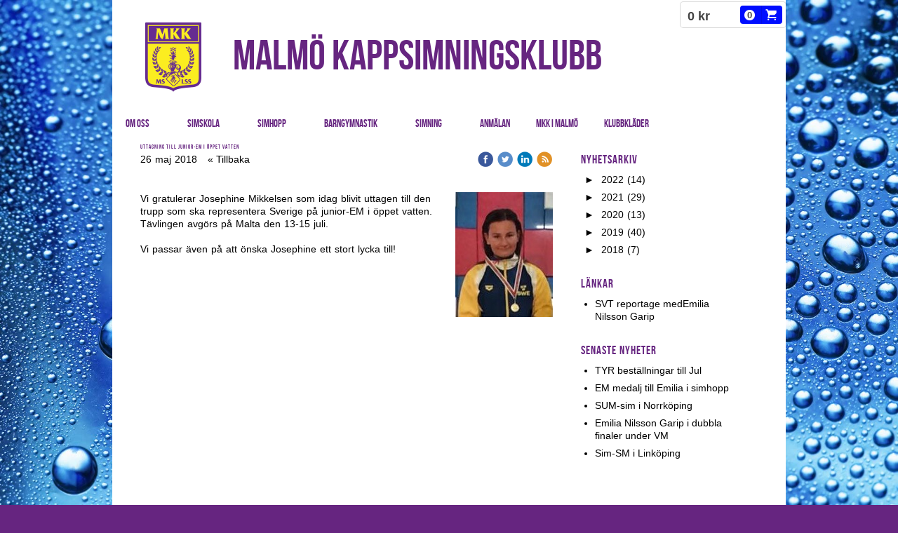

--- FILE ---
content_type: text/html;charset=utf-8
request_url: https://www.malmosim.nu/2018/05/26/uttagning-till-junior-em-i-%C3%B6ppet-vatten-44225080
body_size: 14618
content:
<!DOCTYPE html PUBLIC "-//W3C//DTD XHTML 1.0 Transitional//EN" "http://www.w3.org/TR/xhtml1/DTD/xhtml1-transitional.dtd"><html lang="sv" xml:lang="sv" xmlns="http://www.w3.org/1999/xhtml" class=" h24_page_sub h24_page_blog touch-menu-fix js-bundles faux-section-support h24mobile design-33 theme-313"  xmlns:fb="http://www.facebook.com/2008/fbml">
<head>
	<meta name="keywords" content="simning, simma, simskola, baby, babysim, baby sim, simträning, träning, simtävling, MKK, Malmö, kappsim, kappsimningsklubb, tävling, baddaren, fisken, hajen, silverpingvinen, guldpingvinen, pinvinen, plakett, ungdom, barn, anmälan, simteknik, teknik, simmotion, motion, sunt, leverne, klubb, Limhamn" />
	<meta name="description" property="og:description" content="Vi gratulerar Josephine Mikkelsen som idag blivit uttagen till den trupp som ska representera Sverige på junior-EM i öppet vatten. Tävlingen avgörs på Malta ..." />

	
		
	<link rel="shortcut icon" href="https://dbvjpegzift59.cloudfront.net/171627/564912-0BVVA.ico"/>
	<title>Uttagning till Junior-EM i öppet vatten | MalmöKappsimningsklubb</title>

			<style type="text/css">
			/* h24-icon */
			@font-face {
    font-family: 'h24-icon';
    src: url('/public/css/fonts/h24icon-webfont.eot');
    src: url('/public/css/fonts/h24icon-webfont.eot?#iefix') format('embedded-opentype'),
         url('/public/css/fonts/h24icon-webfont.woff') format('woff'),
         url('/public/css/fonts/h24icon-webfont.ttf') format('truetype'),
         url('/public/css/fonts/h24icon-webfont.svg#h24-iconicon') format('svg');
    font-weight: normal;
    font-style: normal;
} 

/* Use the following CSS code if you want to use data attributes for inserting your icons */
[data-icon]:before {
	font-family: 'h24-icon';
	content: attr(data-icon);
	speak: none;
	font-weight: normal;
	line-height: 1;
	-webkit-font-smoothing: antialiased;
    -moz-osx-font-smoothing: grayscale;
}

.h24_icon_right_space {
	padding-right: 0.5em;
}
.h24_icon_left_space {
    padding-left: 0.5em;
}

.h24_icon_letterpress {
    /*.opacity(85);*/
    opacity: 0.85;
    filter: alpha(opacity=85);
    text-shadow: rgba(255,255,255,0.2) 0 .1em, rgba(0,0,0,0.4) -0.1em -0.1em;
}		</style>
	
		<script type="text/javascript" src="/public/js/jquery/jquery-1.7.2.min.js"></script>

	<link rel="stylesheet" media="screen" type="text/css" href="//d16pu24ux8h2ex.cloudfront.net/css/bundles/H24DLiveMode-0/3527bc1a20cf4ef2e4cf4681b7930dad.h24.gz.css" />
<link rel="stylesheet" media="screen" type="text/css" href="/Page/H24-Combined-CSS?v=971&amp;iv=426&amp;h=171627" />

<style type="text/css">
/* Bebas Neue */
/*! License for this font can be found at:http://www.fontsquirrel.com/license/bebas-neue !*/ @font-face {font-family:'BebasNeueRegular';src:url('/public/css/fonts/BebasNeue-webfont.eot');src:local('☺'), url('/public/css/fonts/BebasNeue-webfont.woff') format('woff'), url('/public/css/fonts/BebasNeue-webfont.ttf') format('truetype'), url('/public/css/fonts/BebasNeue-webfont.svg#webfontkEV7KIuF') format('svg');font-weight:normal;font-style:normal;}
</style>

<style type="text/css">
/* Raleway */
/*! License for this font can be found at:SIL Open Font License 1.1 http://www.fontsquirrel.com/license/Raleway !*/ @font-face {font-family:'RalewayThin';src:url('/public/css/fonts/raleway_thin-webfont.eot');src:local('☺'), url('/public/css/fonts/raleway_thin-webfont.woff') format('woff'), url('/public/css/fonts/raleway_thin-webfont.ttf') format('truetype'), url('/public/css/fonts/raleway_thin-webfont.svg#webfontCKogcNhG') format('svg');font-weight:normal;font-style:normal;}
</style>

<style type="text/css">
.h24-u-documentBackgroundHolder {background-repeat:no-repeat;background-attachment:fixed;background-size:cover;background-position:0% 0%;background-color:#662580;background-image:url('https://h24-files.s3.amazonaws.com/171627/1214223-RTPL8.jpg');}.h24-u-documentBackgroundHolder .h24-u-documentBackgroundHolder-opacity-color {background-color:#662580;opacity:0;}</style>





		<style type="text/css">
	.H24-Mobile-DesktopFooter {
		display:block;
	}
	</style>

					<style type="text/css">
		.responsive_header_panel {
			background-color: #662580 !important;
			color: #FFF !important;
		}

		.responsive_header_panel .header_panel_main .mobile-nav {
			background-color: #662580 !important;
		}

		.responsive_menu_action .hamburger_toggle_button_iconbar {
			background-color: #EEE !important;
		}

		.responsive_header_panel .page_title a:link,
		.responsive_header_panel .page_title a:visited {
			color: #FFF !important;
		}

		.h24mobile .responsive_nav_main .menu_level_1 li a,
		.h24mobile .responsive_nav_main .menu_level_1 li a:link,
		.h24mobile .responsive_nav_main .menu_level_1 li a:active,
		.h24mobile .responsive_nav_main .menu_level_1 li a:visited {
			background-color: #762b94 !important;
			border-top: 1px solid #9536bb !important;
			border-bottom: 0 !important;
			color: #FFF !important;
		}
		.h24mobile .responsive_nav_main li.active > a:link, 
		.h24mobile .responsive_nav_main li.active > a:active,
		.h24mobile .responsive_nav_main li.active > a:visited {
			background-color: #662580 !important;
			color: #FFF !important;
		}

		.h24mobile .responsive_nav_main .menu_level_1 li.menu_submenu_open > a {
			border-top: 1px solid #9536bb !important;
			background-color: #662580 !important;
			color: #FFF !important;
		}

		#responsive_flag_nav li a,
		#responsive_flag_nav li a:link,
		#responsive_flag_nav li a:active,
		#responsive_flag_nav li a:visited {
			background-color: #762b94 !important;
			border-top: 1px solid #9536bb !important;
			border-bottom: 0 !important;
			color: #FFF !important;
		}

		.h24mobile .responsive_header_store_panel {
			background-color: #461a58 !important;
		}

		#responsive_menu_icon {
			color: #FFF !important;
		}

	</style>
		<meta name="viewport" content="width=device-width, initial-scale=1.0" />
				<link rel="stylesheet" media="only screen and (max-width: 1023px)" type="text/css" href="//d16pu24ux8h2ex.cloudfront.net/css/bundles/H24MobileMode-0/710578b300f95d4168d83dfcefca172d.h24.gz.css" />		<script type="text/javascript">
		$(function() {
			$h24.mobile.init();
		});
		</script>
		<!-- End of responsive design -->
	


	<!--[if lte IE 7]>
	<script type="text/javascript">
		$(function(){$("#nav li").mouseover(function(){$(this).addClass("hover");}).mouseout(function(){$(this).removeClass("hover");});});
	</script>
	<![endif]-->
	
<!-- Global site tag (gtag.js) - Google Analytics -->
<script async src="https://www.googletagmanager.com/gtag/js?id=UA-181056116-1"></script>
<script>
  window.dataLayer = window.dataLayer || [];
  function gtag(){dataLayer.push(arguments);}
  gtag('js', new Date());

  gtag('config', 'UA-181056116-1');
</script>



<!-- Google Analytics -->
<script type="text/javascript">
/* <![CDATA[ */
(function(i,s,o,g,r,a,m){i['GoogleAnalyticsObject']=r;i[r]=i[r]||function(){
(i[r].q=i[r].q||[]).push(arguments)},i[r].l=1*new Date();a=s.createElement(o),
m=s.getElementsByTagName(o)[0];a.async=1;a.src=g;m.parentNode.insertBefore(a,m)
})(window,document,'script','https://www.google-analytics.com/analytics.js','ga');

ga('create', 'UA-181056116-1', 'auto');
ga('send', 'pageview');
/* ]]> */
</script>
<!-- End Google Analytics -->


<style media="print">
	.hidden,#header,#head,.h24_footer,#footer,.h24_bg_image,#h24_webshop,#h24_order_popup,.h24_do_not_print,.alert_message,#h24_jq_tools_gallery,#facebox,#shadowbox_container,#top-menu-wrapper,#leftside,.sf-menu,#h24_simple_top_menu,#menu,#h24_controlPanel, #admin_panel, #add_content_panel, #ap_subMenuHolder,.editing_control_panel, .settings, .h24_minidropdown, .dialog_save_cancel_buttons,#h24_quickstart, #terms, #purchase_dialog, #h24_purchase_manager, .h24_dialog,#sortable_helper, .simplebit_tab, #h24_picnik_container, .visibility_hidden,.pp-FauxSection, .responsive_container{display:none !important;}/*! Non-supported blocks !*/ .h24_galleria_block {display:none !important;}/*! Make content wide !*/ .h24_heading span,.h24_content_container {width:95% !important;}.h24_collection {float:left;padding:10px;margin-bottom:20px;max-width:100% !important;width:auto !important;}.h24_collection_newline {clear:both;}.block_container {margin:0 10px 10px 0;}.h24_block_rss_block .mobile_fluid_width {width:95% !important;}.h24_content_container img {max-width:100% !important;}/*! Reset block height !*/ .block_container {min-height:auto !important;}.sortable {list-style-type:none;}body, .h24_design { background-color:#ffffff !important;;background-image:none !important;font-family:Georgia, Times, serif !important;font-size:11pt;/*!line-height:1.2;!*/ color:#000000 !important;}img {border:0;}p, span, td, th, h1,h2,h3,h4,h5,em,b,strong { color:#000000 !important;}p {margin:0;}li {background-image:none !important;}a:link, a:visited {color:#0059BF;background:transparent;font-weight:bold;text-decoration:underline;}/*! Clearing !*/ .clearer { clear:both; }/*! Simple gallery !*/ div.simple_gallery_content > div {float:left;position:relative;}div.simple_gallery_content  {clear:both;overflow:hidden;width:100%;}/*! Google maps !*/ div.h24_do_print {display:block;}</style>
</head>
<body class="h24-u-documentBackgroundHolder">
<div class="h24-u-documentBackgroundHolder-opacity-color"></div>

<script type="text/javascript">/* <![CDATA[ */if($('html').hasClass('ua-lte-ie8')){$h24.common.pageBackgroundCompatibilityHelper('fill');}/* ]]> */</script>

<div id="responsive_header_container" class="responsive_container">

<!-- Header panel -->
<div id="responsive_header_panel" class="responsive_header_panel ">
	<section class="header_panel_main">
		<div class="header_panel_nav_title">
							<h2 class="page_title">
					<a href="//www.malmosim.nu/">
						MalmöKappsimningsklubb					</a>
				</h2>
						&nbsp;		</div>
		<nav class="mobile-nav">
			<div class="header_panel_nav_flag">
							</div>

						<div class="header_panel_nav_menu">
				<a href="#" id="responsive_menu_icon" class="responsive_menu_action">
					<span class="hamburger_toggle_button_iconbar">&nbsp;</span>
					<span class="hamburger_toggle_button_iconbar">&nbsp;</span>
					<span class="hamburger_toggle_button_iconbar">&nbsp;</span>
				</a>
			</div>
						<div style="clear:both"></div> 
		</nav>
	</section>
	
	<div class="clearer"></div>
</div>




<nav id="responsive_nav_main" class="responsive_nav_main responsive_nav_main_top closed">
	<ul class="menu_level_1">
								<li class="menu_submenu_parent">
									<a href="javascript:void(false);">
						Om oss						
												<span data-icon="&#xC03F;" aria-hidden="true"></span>
											</a>
												<ul class="menu_level_2">
																		<li >
																	<a href="/om-oss/kontakt-20870219">
										Kontakt																			</a>
																							</li>
																								<li class="menu_submenu_parent">
																	<a href="javascript:void(false);">
										Malmö Kappsimningsklubb										
																				<span data-icon="&#xC03F;" aria-hidden="true"></span>
																			</a>
																								<ul class="menu_level_3">
																													<li>
																							<a href="/om-oss/malmö-kappsimningsklubb/styrelsen-21203212">
													Styrelsen												</a>
																					</li>
																																							<li>
																							<a href="/om-oss/malmö-kappsimningsklubb/vision-mission-21196457">
													Vision & Mission												</a>
																					</li>
																																							<li>
																							<a href="/om-oss/malmö-kappsimningsklubb/stadgar-46129208">
													Stadgar												</a>
																					</li>
																																							<li>
																							<a href="/om-oss/malmö-kappsimningsklubb/värdegrunder-21196465">
													Värdegrunder												</a>
																					</li>
																																							<li>
																							<a href="/om-oss/malmö-kappsimningsklubb/uppförandekod-21196471">
													Uppförandekod												</a>
																					</li>
																											</ul>
															</li>
																								<li class="menu_submenu_parent">
																	<a href="javascript:void(false);">
										Policies										
																				<span data-icon="&#xC03F;" aria-hidden="true"></span>
																			</a>
																								<ul class="menu_level_3">
																													<li>
																							<a href="/om-oss/policies/återbetalningspolicy-21196478">
													Återbetalningspolicy												</a>
																					</li>
																																							<li>
																							<a href="/om-oss/policies/arrangemangpolicy-44427421">
													Arrangemangpolicy												</a>
																					</li>
																																							<li>
																							<a href="/om-oss/policies/gdpr-39579637">
													GDPR												</a>
																					</li>
																																							<li>
																							<a href="/om-oss/policies/övriga-policies-21353343">
													Övriga policies												</a>
																					</li>
																											</ul>
															</li>
																								<li class="menu_submenu_parent">
																	<a href="javascript:void(false);">
										Historiska Profiler										
																				<span data-icon="&#xC03F;" aria-hidden="true"></span>
																			</a>
																								<ul class="menu_level_3">
																													<li>
																							<a href="/om-oss/historiska-profiler/gunnar-larsson-den-störste-genom-tiderna-43509683">
													Gunnar Larsson - den störste genom tiderna												</a>
																					</li>
																																							<li>
																							<a href="/om-oss/historiska-profiler/birthe-hanson-tävlade-i-os-för-två-nationer-43312265">
													Birthe Hanson tävlade i OS för två nationer												</a>
																					</li>
																																							<li>
																							<a href="/om-oss/historiska-profiler/tord-anderson-simhoppseleganten-43368403">
													Tord Anderson - simhoppseleganten												</a>
																					</li>
																																							<li>
																							<a href="/om-oss/historiska-profiler/stefan-persson-distanskungen-43589133">
													Stefan Persson - Distanskungen												</a>
																					</li>
																																							<li>
																							<a href="/om-oss/historiska-profiler/jan-bidrman-en-mångsysslande-globetrotter-43614724">
													Jan Bidrman - En mångsysslande globetrotter												</a>
																					</li>
																																							<li>
																							<a href="/om-oss/historiska-profiler/90-talets-simdrottning-malin-nilsson-43618300">
													90-talets simdrottning - Malin Nilsson												</a>
																					</li>
																																							<li>
																							<a href="/om-oss/historiska-profiler/martin-gustavsson-34-individuella-sm-guld-43641529">
													Martin Gustavsson - 34 individuella SM-guld												</a>
																					</li>
																																							<li>
																							<a href="/om-oss/historiska-profiler/jonas-persson-europamästaren-i-lagkapp-43641648">
													Jonas Persson - Europamästaren i lagkapp												</a>
																					</li>
																											</ul>
															</li>
															</ul>
							</li>
											<li class="menu_submenu_parent">
									<a href="javascript:void(false);">
						Simskola						
												<span data-icon="&#xC03F;" aria-hidden="true"></span>
											</a>
												<ul class="menu_level_2">
																		<li >
																	<a href="/simskola/datum-vår-26-(start,-lov-slut)-46731370">
										Datum Vår 26 (start, lov & slut)																			</a>
																							</li>
																								<li >
																	<a href="https://www.malmosim.nu/store">
										Simmärken / Köpa										
																			</a>
																							</li>
																								<li >
																	<a href="/simskola/minisim-46413358">
										Minisim																			</a>
																							</li>
																								<li >
																	<a href="/simskola/simskola-42194350">
										Simskola																			</a>
																							</li>
																								<li >
																	<a href="/simskola/sommarsimskola-44065293">
										Sommarsimskola																			</a>
																							</li>
																								<li >
																	<a href="/simskola/tjej-kvinnosim-42194968">
										Tjej- & kvinnosim																			</a>
																							</li>
																								<li >
																	<a href="/simskola/vuxensim-42194958">
										Vuxensim																			</a>
																							</li>
																								<li >
																	<a href="/simskola/privatlektioner-42449041">
										Privatlektioner																			</a>
																							</li>
																								<li >
																	<a href="/simskola/arbeta-hos-oss-42451427">
										Arbeta hos oss																			</a>
																							</li>
															</ul>
							</li>
											<li class="menu_submenu_parent">
									<a href="javascript:void(false);">
						Simhopp						
												<span data-icon="&#xC03F;" aria-hidden="true"></span>
											</a>
												<ul class="menu_level_2">
																		<li >
																	<a href="/simhopp/hoppskola-nybörjare-42430236">
										Hoppskola Nybörjare																			</a>
																							</li>
																								<li >
																	<a href="/simhopp/ungdom-nybörjare-46773680">
										Ungdom Nybörjare																			</a>
																							</li>
																								<li >
																	<a href="/simhopp/hoppskola-fortsättning-42430627">
										Hoppskola fortsättning																			</a>
																							</li>
																								<li >
																	<a href="/simhopp/vuxenhopp-42430639">
										Vuxenhopp																			</a>
																							</li>
																								<li >
																	<a href="/simhopp/gratis-prova-på-simhopp-46741871">
										Gratis prova på simhopp																			</a>
																							</li>
															</ul>
							</li>
											<li class="menu_submenu_parent">
									<a href="/barngymnastik-42430104">
						Barngymnastik						
												<span data-icon="&#xC03F;" aria-hidden="true"></span>
											</a>
												<ul class="menu_level_2">
																		<li >
																	<a href="/barngymnastik/gratis-prova-på-barngymnastik-46862681">
										Gratis prova på barngymnastik																			</a>
																							</li>
															</ul>
							</li>
											<li class="menu_submenu_parent">
									<a href="javascript:void(false);">
						Simning						
												<span data-icon="&#xC03F;" aria-hidden="true"></span>
											</a>
												<ul class="menu_level_2">
																		<li >
																	<a href="/simning/träningsgrupper-42452229">
										Träningsgrupper																			</a>
																							</li>
																								<li >
																	<a href="/simning/simiaden-8,-9,-10-(teknikskola)-46572272">
										Simiaden 8, 9, 10 (Teknikskola)																			</a>
																							</li>
																								<li class="menu_submenu_parent">
																	<a href="javascript:void(false);">
										Arrangemang										
																				<span data-icon="&#xC03F;" aria-hidden="true"></span>
																			</a>
																								<ul class="menu_level_3">
																													<li>
																							<a href="/simning/arrangemang/malmö-lc-meet-2026-(v.9)-46941024">
													Malmö LC Meet 2026 (V.9)												</a>
																					</li>
																																							<li>
																							<a href="/simning/arrangemang/knatterace-,-prova-på-tävling-44226210">
													KnatteRace , Prova på tävling												</a>
																					</li>
																											</ul>
															</li>
															</ul>
							</li>
											<li >
									<a href="https://sportadmin.se/book/?F=fe875084-b750-44dd-8abf-00d2ee37541f">
						Anmälan						
											</a>
											</li>
											<li >
									<a href="/mkk-i-malmö_-46041177">
						MKK i Malmö						
											</a>
											</li>
											<li >
									<a href="https://www.malmosim.nu/store">
						Klubbkläder						
											</a>
											</li>
						</ul>
</nav>
<div style="clear: both"></div></div>
<div class="responsive_nav_overlay hidden" id="responsive_nav_overlay"></div>


<div id="fb-root"></div>

<!-- H24Design Template Start -->
	

	<div class="page">
		<div id="wrapper">
			<div class="container">
				<div id="header">
					<div class="holder">
							<div class="h24_collage_object h24_collage_object_text h24_collage_free_floating_object" style="z-index:103;left:172px;top:42px;-khtml-opacity:100;-moz-opacity:1;opacity:1;-ms-filter:'alpha(opacity=100)';filter:alpha(opacity=100);color:#662580;font-size:60px;font-family:BebasNeueRegular;">
				<div class="h24_collage_object_content">
			<a href="/"  style="color:#662580;">				MALMÖ KAPPSIMNINGSKLUBB			</a>		</div>
	</div>
		<div class="h24_collage_object h24_collage_object_image h24_collage_free_floating_object" style="z-index:104;left:47px;top:32px;">
				<div class="h24_collage_object_content">
							<a href="/" >
							<img src="/public/generate/collage_object.php?id=11015624&amp;h=b64d8f274887a62f0177b4d088d21ee2" alt="MKK-2023-WEB-@2x (Genomskinlig kant)" />
			</a>		</div>
	</div>
	

<div class="h24-socialBox-container" style="display:none;" data-section="socialBoxContainer" data-appearance="sidebar_closed" data-active="true" data-linked="no">
																																																																
		</div>
<div id="h24_store_mini_cart" style="top: 3px; right: 0px; ">
				<span class="h24_store_mini_cart_price">0 kr</span>
		<a class="h24_store_mini_cart_go_checkout h24-HpButton h24-HpButton__isPrimary h24-HpButton__noShadow" href="/store/checkout">
			<span class="h24_store_mini_cart_quantity_container">
				<span class="h24_store_mini_cart_quantity">0</span>
			</span>
			<span aria-hidden="true" data-icon="&#54582;"></span>
		</a>
	</div>
					<div class="navigation">
						<ul id="nav" class="fixTouchNav">
																							<li class=" ">
																			<a href="#" class="submenu">
											<span class="parent">Om oss</span>
										</a>
										<div class="drop">
											<ul>
																																						<li class="">
																													<a href="/om-oss/kontakt-20870219" class="first">Kontakt</a>
																											</li>
																																						<li class="">
																													<a href="#" class="submenu ">
																<span>Malmö Kappsimningsklubb</span>
															</a>
															<div class="drop">
																<ul>
																	<li>
																																			<a href="/om-oss/malmö-kappsimningsklubb/styrelsen-21203212" class="first">Styrelsen</a>
																																			<a href="/om-oss/malmö-kappsimningsklubb/vision-mission-21196457" class="">Vision &amp; Mission</a>
																																			<a href="/om-oss/malmö-kappsimningsklubb/stadgar-46129208" class="">Stadgar</a>
																																			<a href="/om-oss/malmö-kappsimningsklubb/värdegrunder-21196465" class="">Värdegrunder</a>
																																			<a href="/om-oss/malmö-kappsimningsklubb/uppförandekod-21196471" class="">Uppförandekod</a>
																																		</li>
																</ul>
															</div>
																											</li>
																																						<li class="">
																													<a href="#" class="submenu ">
																<span>Policies</span>
															</a>
															<div class="drop">
																<ul>
																	<li>
																																			<a href="/om-oss/policies/återbetalningspolicy-21196478" class="first">Återbetalningspolicy</a>
																																			<a href="/om-oss/policies/arrangemangpolicy-44427421" class="">Arrangemangpolicy</a>
																																			<a href="/om-oss/policies/gdpr-39579637" class="">GDPR</a>
																																			<a href="/om-oss/policies/övriga-policies-21353343" class="">Övriga policies</a>
																																		</li>
																</ul>
															</div>
																											</li>
																																						<li class="">
																													<a href="#" class="submenu ">
																<span>Historiska Profiler</span>
															</a>
															<div class="drop">
																<ul>
																	<li>
																																			<a href="/om-oss/historiska-profiler/gunnar-larsson-den-störste-genom-tiderna-43509683" class="first">Gunnar Larsson - den störste genom tiderna</a>
																																			<a href="/om-oss/historiska-profiler/birthe-hanson-tävlade-i-os-för-två-nationer-43312265" class="">Birthe Hanson tävlade i OS för två nationer</a>
																																			<a href="/om-oss/historiska-profiler/tord-anderson-simhoppseleganten-43368403" class="">Tord Anderson - simhoppseleganten</a>
																																			<a href="/om-oss/historiska-profiler/stefan-persson-distanskungen-43589133" class="">Stefan Persson - Distanskungen</a>
																																			<a href="/om-oss/historiska-profiler/jan-bidrman-en-mångsysslande-globetrotter-43614724" class="">Jan Bidrman - En mångsysslande globetrotter</a>
																																			<a href="/om-oss/historiska-profiler/90-talets-simdrottning-malin-nilsson-43618300" class="">90-talets simdrottning - Malin Nilsson</a>
																																			<a href="/om-oss/historiska-profiler/martin-gustavsson-34-individuella-sm-guld-43641529" class="">Martin Gustavsson - 34 individuella SM-guld</a>
																																			<a href="/om-oss/historiska-profiler/jonas-persson-europamästaren-i-lagkapp-43641648" class="">Jonas Persson - Europamästaren i lagkapp</a>
																																		</li>
																</ul>
															</div>
																											</li>
																							</ul>
										</div>
																	</li>
																							<li class=" ">
																			<a href="#" class="submenu">
											<span class="parent">Simskola</span>
										</a>
										<div class="drop">
											<ul>
																																						<li class="">
																													<a href="/simskola/datum-vår-26-(start,-lov-slut)-46731370" class="first">Datum Vår 26 (start, lov &amp; slut)</a>
																											</li>
																																						<li class="">
																													<a href="https://www.malmosim.nu/store" class="">Simmärken / Köpa</a>
																											</li>
																																						<li class="">
																													<a href="/simskola/minisim-46413358" class="">Minisim</a>
																											</li>
																																						<li class="">
																													<a href="/simskola/simskola-42194350" class="">Simskola</a>
																											</li>
																																						<li class="">
																													<a href="/simskola/sommarsimskola-44065293" class="">Sommarsimskola</a>
																											</li>
																																						<li class="">
																													<a href="/simskola/tjej-kvinnosim-42194968" class="">Tjej- &amp; kvinnosim</a>
																											</li>
																																						<li class="">
																													<a href="/simskola/vuxensim-42194958" class="">Vuxensim</a>
																											</li>
																																						<li class="">
																													<a href="/simskola/privatlektioner-42449041" class="">Privatlektioner</a>
																											</li>
																																						<li class="">
																													<a href="/simskola/arbeta-hos-oss-42451427" class="">Arbeta hos oss</a>
																											</li>
																							</ul>
										</div>
																	</li>
																							<li class=" ">
																			<a href="#" class="submenu">
											<span class="parent">Simhopp</span>
										</a>
										<div class="drop">
											<ul>
																																						<li class="">
																													<a href="/simhopp/hoppskola-nybörjare-42430236" class="first">Hoppskola Nybörjare</a>
																											</li>
																																						<li class="">
																													<a href="/simhopp/ungdom-nybörjare-46773680" class="">Ungdom Nybörjare</a>
																											</li>
																																						<li class="">
																													<a href="/simhopp/hoppskola-fortsättning-42430627" class="">Hoppskola fortsättning</a>
																											</li>
																																						<li class="">
																													<a href="/simhopp/vuxenhopp-42430639" class="">Vuxenhopp</a>
																											</li>
																																						<li class="">
																													<a href="/simhopp/gratis-prova-på-simhopp-46741871" class="">Gratis prova på simhopp</a>
																											</li>
																							</ul>
										</div>
																	</li>
																							<li class=" ">
																			<a href="/barngymnastik-42430104" class="submenu">
											<span class="parent">Barngymnastik</span>
										</a>
										<div class="drop">
											<ul>
																																						<li class="">
																													<a href="/barngymnastik/gratis-prova-på-barngymnastik-46862681" class="first">Gratis prova på barngymnastik</a>
																											</li>
																							</ul>
										</div>
																	</li>
																							<li class=" ">
																			<a href="#" class="submenu">
											<span class="parent">Simning</span>
										</a>
										<div class="drop">
											<ul>
																																						<li class="">
																													<a href="/simning/träningsgrupper-42452229" class="first">Träningsgrupper</a>
																											</li>
																																						<li class="">
																													<a href="/simning/simiaden-8,-9,-10-(teknikskola)-46572272" class="">Simiaden 8, 9, 10 (Teknikskola)</a>
																											</li>
																																						<li class="">
																													<a href="#" class="submenu ">
																<span>Arrangemang</span>
															</a>
															<div class="drop">
																<ul>
																	<li>
																																			<a href="/simning/arrangemang/malmö-lc-meet-2026-(v.9)-46941024" class="first">Malmö LC Meet 2026 (V.9)</a>
																																			<a href="/simning/arrangemang/knatterace-,-prova-på-tävling-44226210" class="">KnatteRace , Prova på tävling</a>
																																		</li>
																</ul>
															</div>
																											</li>
																							</ul>
										</div>
																	</li>
																							<li class=" ">
																			<a href="https://sportadmin.se/book/?F=fe875084-b750-44dd-8abf-00d2ee37541f">Anmälan</a>
																	</li>
																							<li class=" ">
																			<a href="/mkk-i-malmö_-46041177">MKK i Malmö</a>
																	</li>
																							<li class=" last">
																			<a href="https://www.malmosim.nu/store">Klubbkläder</a>
																	</li>
													</ul>
					</div>
					</div>
				</div>
				<div id="main">
					<div id="content">
						<div id="h24_content_container" style="width:960px" class="h24_content_container" data-design-layout="[&quot;70.000&quot;,&quot;30.000&quot;]" data-layout-id="5"><div id="collection0" style="width:588px;" class="h24_collection h24_first_collection    " data-collection-index="0"><div id="block_container_117078173" class="block_container blog_post_header_block big_heading_block" style="min-height:0px;">
	<div id="block_117078173">
				<h1 class="h24_heading">
					<span class="flir_big_heading flir_wrap_text" style="display:block; width: 588px">
												Uttagning till Junior-EM i öppet vatten										</span>
				</h1>
		<div class="h24_blog_share_links_panel h24_normal_text h24_do_not_print">
			<span class="h24_blog_post_header_text ">
				<span class="h24_blog_timestamp">26 maj 2018</span>
							<a class="h24_blog_back" href="/kopia-av-hem-44716694">« Tillbaka</a>
			
				
								<span class="h24_blog_sharing">
					<a href="#" onClick="$h24.facebookSDK.shareDialog('http://www.malmosim.nu/2018/05/26/uttagning-till-junior-em-i-oppet-vatten-44225080'); return false;">
						<img src="/public/css/common/images/facebook_circle_color-24.png">
					</a>
					<a href="http://twitter.com/share?url=http%3A%2F%2Fwww.malmosim.nu%2F2018%2F05%2F26%2Futtagning-till-junior-em-i-oppet-vatten-44225080%3F25957136&amp;text=Uttagning+till+Junior-EM+i+%C3%B6ppet+vatten" target="_blank">
						<img src="/public/css/common/images/twitter_circle_color-24.png">
					</a>
					<a href="http://www.linkedin.com/shareArticle?mini=true&amp;url=http%3A%2F%2Fwww.malmosim.nu%2F2018%2F05%2F26%2Futtagning-till-junior-em-i-oppet-vatten-44225080%3F747080840&amp;title=Uttagning+till+Junior-EM+i+%C3%B6ppet+vatten" target="_blank">
						<img src="/public/css/common/images/linkedin_circle_color-24.png">
					</a>
					<a href="http://www.malmosim.nu/RSS/news" target="_blank">
						<img src="/public/css/common/images/rss_circle_color-24.png">
					</a>
				</span>
				
								
			
		</div>
		<div style="clear:both;"></div> 
	</div>
</div>
 
		<div id="block_container_117078183" class="block_container h24_block_spacerblock" style="min-height:0px;">
			<div id="block_117078183" >
							</div>
		</div>
<div id="block_container_117078182" class="block_container standard_text_block text_block h24_containsImage h24_image-float-right" style="min-height:0px;margin:0;">
		<div id="block_117078182">
						<div id="text_block_image_117078182" class="float-right text_block_image_div h24_normal_text" style="position:relative;width:139px;" >
							<a href="https://h24-original.s3.amazonaws.com/171627/28896320-TV9XT.jpg" class="h24-js-iv text_block_image" title="">
				<img id="block_img_117078182" src="https://h24-original.s3.amazonaws.com/171627/28896320-TV9XT.jpg" width="139" srcset="" alt="" class="resizeable text_image" title="" />
			</a>
						<span class="h24_caption"></span>
	</div>
							<div class="text_content" id="block_117078182_text_content">
								<p>Vi gratulerar Josephine Mikkelsen som idag blivit uttagen&nbsp;till den trupp som ska representera Sverige på junior-EM i öppet vatten. Tävlingen&nbsp;avgörs på Malta den 13-15 juli.<br />
<br />
Vi&nbsp;passar även på att önska&nbsp;Josephine ett stort lycka till!</p>
							</div>
					</div>
		<div class="clearer"></div>
</div>

</div><div id="collection1" style="width:252px;" class="h24_collection  h24_last_collection   " data-collection-index="1">
	
<div id="block_container_117078176" class="block_container h24_block_heading" style="min-height:0px;">
 	<div id="block_117078176">
		<div class="small_heading_block">
												<h2 class="h24_heading ">
						<div id="block_117078176_text_content"  class="">
							Nyhetsarkiv						</div>
					</h2>
								
								</div>
	</div>
</div>
<div id="block_container_117078177" class="block_container blog_archive_block h24_do_not_print" style="min-height:0px;">
	<div id="block_117078177">
						<ul class="year" style="margin:0;">
							<li class="year">
						<span class="collapser" style="font-family:Arial,sans-serif;">&#9658;</span>&nbsp;
						<span><a href="/i/a44716694/2022/">2022</a> (14)</span>
											<ul class="month hidden" style="margin:0;padding-left:15px;">
												<li class="month">
							<span class="collapser" style="font-family:Arial,sans-serif;">&#9658;</span>&nbsp;
							<span><a href="/i/a44716694/2022/10/">oktober</a> (1)</span>
														<ul class="post hidden" style="margin:0;padding-left:15px;">
																	<li class="post" style="list-style-type:none;margin-left:10px;">
										<span><a href="/2022/10/19/tyr-beställningar-till-jul-46180808">TYR beställningar till Jul</a></span>
									</li>
								</ul></li>						<li class="month">
							<span class="collapser" style="font-family:Arial,sans-serif;">&#9658;</span>&nbsp;
							<span><a href="/i/a44716694/2022/08/">augusti</a> (1)</span>
														<ul class="post hidden" style="margin:0;padding-left:15px;">
																	<li class="post" style="list-style-type:none;margin-left:10px;">
										<span><a href="/2022/08/19/em-medalj-till-emilia-i-simhopp-46109565">EM medalj till Emilia i simhopp</a></span>
									</li>
								</ul></li>						<li class="month">
							<span class="collapser" style="font-family:Arial,sans-serif;">&#9658;</span>&nbsp;
							<span><a href="/i/a44716694/2022/07/">juli</a> (2)</span>
														<ul class="post hidden" style="margin:0;padding-left:15px;">
																	<li class="post" style="list-style-type:none;margin-left:10px;">
										<span><a href="/2022/07/11/sum-sim-i-norrköping-46065233">SUM-sim i Norrköping</a></span>
									</li>
								</ul>									<ul class="post hidden" style="margin:0;padding-left:15px;">
																	<li class="post" style="list-style-type:none;margin-left:10px;">
										<span><a href="/2022/07/04/emilia-nilsson-garip-i-dubbla-finaler-under-vm-46056158">Emilia Nilsson Garip i dubbla finaler under VM</a></span>
									</li>
								</ul></li>						<li class="month">
							<span class="collapser" style="font-family:Arial,sans-serif;">&#9658;</span>&nbsp;
							<span><a href="/i/a44716694/2022/06/">juni</a> (5)</span>
														<ul class="post hidden" style="margin:0;padding-left:15px;">
																	<li class="post" style="list-style-type:none;margin-left:10px;">
										<span><a href="/2022/06/28/sim-sm-i-linköping-46050724">Sim-SM i Linköping</a></span>
									</li>
								</ul>									<ul class="post hidden" style="margin:0;padding-left:15px;">
																	<li class="post" style="list-style-type:none;margin-left:10px;">
										<span><a href="/2022/06/22/simhoppare-uttagna-till-em-i-rom-46050712">Simhoppare Uttagna till EM i Rom</a></span>
									</li>
								</ul>									<ul class="post hidden" style="margin:0;padding-left:15px;">
																	<li class="post" style="list-style-type:none;margin-left:10px;">
										<span><a href="/2022/06/18/elias-perssons-vm-debut-avklarad-46042161">Elias Perssons VM-debut avklarad</a></span>
									</li>
								</ul>									<ul class="post hidden" style="margin:0;padding-left:15px;">
																	<li class="post" style="list-style-type:none;margin-left:10px;">
										<span><a href="/2022/06/07/intervju-med-elias-persson-om-malmö-idrottsakademi-46025346">Intervju med Elias Persson om Malmö Idrottsakademi</a></span>
									</li>
								</ul>									<ul class="post hidden" style="margin:0;padding-left:15px;">
																	<li class="post" style="list-style-type:none;margin-left:10px;">
										<span><a href="/2022/06/02/simhoppare-till-ejm-46020277">Simhoppare till EJM</a></span>
									</li>
								</ul></li>						<li class="month">
							<span class="collapser" style="font-family:Arial,sans-serif;">&#9658;</span>&nbsp;
							<span><a href="/i/a44716694/2022/05/">maj</a> (1)</span>
														<ul class="post hidden" style="margin:0;padding-left:15px;">
																	<li class="post" style="list-style-type:none;margin-left:10px;">
										<span><a href="/2022/05/13/emilia-david-uttagna-till-vm-i-simhopp-45987949">Emilia & David uttagna till VM i Simhopp</a></span>
									</li>
								</ul></li>						<li class="month">
							<span class="collapser" style="font-family:Arial,sans-serif;">&#9658;</span>&nbsp;
							<span><a href="/i/a44716694/2022/04/">april</a> (3)</span>
														<ul class="post hidden" style="margin:0;padding-left:15px;">
																	<li class="post" style="list-style-type:none;margin-left:10px;">
										<span><a href="/2022/04/28/elliot-sodemann-klar-för-vm-em-i-öppet-vatten-45987964">Elliot Sodemann klar för VM & EM i Öppet Vatten</a></span>
									</li>
								</ul>									<ul class="post hidden" style="margin:0;padding-left:15px;">
																	<li class="post" style="list-style-type:none;margin-left:10px;">
										<span><a href="/2022/04/15/elias-uttagen-till-vm-i-simning-45987986">Elias uttagen till VM i Simning</a></span>
									</li>
								</ul>									<ul class="post hidden" style="margin:0;padding-left:15px;">
																	<li class="post" style="list-style-type:none;margin-left:10px;">
										<span><a href="/2022/04/13/ansök-om-medel-från-torsten-falcks-fond-45957726">Ansök om medel från Torsten Falcks Fond</a></span>
									</li>
								</ul></li>						<li class="month">
							<span class="collapser" style="font-family:Arial,sans-serif;">&#9658;</span>&nbsp;
							<span><a href="/i/a44716694/2022/01/">januari</a> (1)</span>
														<ul class="post hidden" style="margin:0;padding-left:15px;">
																	<li class="post" style="list-style-type:none;margin-left:10px;">
										<span><a href="/2022/01/29/inställd-verksamhet-pga-av-stormvarning,-29-30-1-45810209">Inställd verksamhet pga av stormvarning, 29-30/1</a></span>
									</li>
								</ul></li></ul></li>					<li class="year">
						<span class="collapser" style="font-family:Arial,sans-serif;">&#9658;</span>&nbsp;
						<span><a href="/i/a44716694/2021/">2021</a> (29)</span>
											<ul class="month hidden" style="margin:0;padding-left:15px;">
												<li class="month">
							<span class="collapser" style="font-family:Arial,sans-serif;">&#9658;</span>&nbsp;
							<span><a href="/i/a44716694/2021/12/">december</a> (1)</span>
														<ul class="post hidden" style="margin:0;padding-left:15px;">
																	<li class="post" style="list-style-type:none;margin-left:10px;">
										<span><a href="/2021/12/22/malmö-tyr-invitationals-inställd-45747275">Malmö TYR Invitationals - Inställd</a></span>
									</li>
								</ul></li>						<li class="month">
							<span class="collapser" style="font-family:Arial,sans-serif;">&#9658;</span>&nbsp;
							<span><a href="/i/a44716694/2021/11/">november</a> (7)</span>
														<ul class="post hidden" style="margin:0;padding-left:15px;">
																	<li class="post" style="list-style-type:none;margin-left:10px;">
										<span><a href="/2021/11/30/sm-jsm-i-simning-45710632">SM/JSM i simning</a></span>
									</li>
								</ul>									<ul class="post hidden" style="margin:0;padding-left:15px;">
																	<li class="post" style="list-style-type:none;margin-left:10px;">
										<span><a href="/2021/11/27/stipendium-till-emilia-nilsson-garip-45710808">Stipendium till Emilia Nilsson Garip</a></span>
									</li>
								</ul>									<ul class="post hidden" style="margin:0;padding-left:15px;">
																	<li class="post" style="list-style-type:none;margin-left:10px;">
										<span><a href="/2021/11/21/simhoppare-till-nm-45710822">Simhoppare till NM</a></span>
									</li>
								</ul>									<ul class="post hidden" style="margin:0;padding-left:15px;">
																	<li class="post" style="list-style-type:none;margin-left:10px;">
										<span><a href="/2021/11/12/sum-sim-region-13-14-november-45680465">SUM-sim Region 13-14 November</a></span>
									</li>
								</ul>									<ul class="post hidden" style="margin:0;padding-left:15px;">
																	<li class="post" style="list-style-type:none;margin-left:10px;">
										<span><a href="/2021/11/10/simmare-till-nm-45680431">Simmare till NM</a></span>
									</li>
																	<li class="post" style="list-style-type:none;margin-left:10px;">
										<span><a href="/2021/11/10/simhoppare-till-jvm-45680411">Simhoppare till JVM</a></span>
									</li>
								</ul>									<ul class="post hidden" style="margin:0;padding-left:15px;">
																	<li class="post" style="list-style-type:none;margin-left:10px;">
										<span><a href="/2021/11/07/diving-lund-45680552">Diving Lund</a></span>
									</li>
								</ul></li>						<li class="month">
							<span class="collapser" style="font-family:Arial,sans-serif;">&#9658;</span>&nbsp;
							<span><a href="/i/a44716694/2021/10/">oktober</a> (4)</span>
														<ul class="post hidden" style="margin:0;padding-left:15px;">
																	<li class="post" style="list-style-type:none;margin-left:10px;">
										<span><a href="/2021/10/31/usm-i-simhopp-45680447">USM i Simhopp</a></span>
									</li>
								</ul>									<ul class="post hidden" style="margin:0;padding-left:15px;">
																	<li class="post" style="list-style-type:none;margin-left:10px;">
										<span><a href="/2021/10/24/dm-i-simning-45680569">DM i Simning</a></span>
									</li>
								</ul>									<ul class="post hidden" style="margin:0;padding-left:15px;">
																	<li class="post" style="list-style-type:none;margin-left:10px;">
										<span><a href="/2021/10/11/danska-mästerskapen-i-simhopp-45680591">Danska Mästerskapen i Simhopp</a></span>
									</li>
								</ul>									<ul class="post hidden" style="margin:0;padding-left:15px;">
																	<li class="post" style="list-style-type:none;margin-left:10px;">
										<span><a href="/2021/10/07/mkk-are-på-world-cup-i-budapest,-7-9-oktober-45617165">MKK:are på World Cup i Budapest, 7-9 Oktober</a></span>
									</li>
								</ul></li>						<li class="month">
							<span class="collapser" style="font-family:Arial,sans-serif;">&#9658;</span>&nbsp;
							<span><a href="/i/a44716694/2021/08/">augusti</a> (1)</span>
														<ul class="post hidden" style="margin:0;padding-left:15px;">
																	<li class="post" style="list-style-type:none;margin-left:10px;">
										<span><a href="/2021/08/23/mkk-golfen-2021-45533084">MKK-golfen 2021</a></span>
									</li>
								</ul></li>						<li class="month">
							<span class="collapser" style="font-family:Arial,sans-serif;">&#9658;</span>&nbsp;
							<span><a href="/i/a44716694/2021/07/">juli</a> (5)</span>
														<ul class="post hidden" style="margin:0;padding-left:15px;">
																	<li class="post" style="list-style-type:none;margin-left:10px;">
										<span><a href="/2021/07/18/sum-sim-äldre-junior-sm-i-kungsbacka-dag-3-45478762">Sum-sim äldre/Junior-SM i Kungsbacka - Dag 3</a></span>
									</li>
								</ul>									<ul class="post hidden" style="margin:0;padding-left:15px;">
																	<li class="post" style="list-style-type:none;margin-left:10px;">
										<span><a href="/2021/07/17/sum-sim-äldre-junior-sm-i-kungsbacka-dag-2-45478737">Sum-sim äldre/Junior-SM i Kungsbacka - Dag 2</a></span>
									</li>
								</ul>									<ul class="post hidden" style="margin:0;padding-left:15px;">
																	<li class="post" style="list-style-type:none;margin-left:10px;">
										<span><a href="/2021/07/16/sum-sim-äldre-junior-sm-i-kungsbacka-dag-1-45478711">Sum-sim äldre/Junior-SM i Kungsbacka - Dag 1</a></span>
									</li>
																	<li class="post" style="list-style-type:none;margin-left:10px;">
										<span><a href="/2021/07/16/sum-sim-äldre-junior-sm-kungsbacka-45474888">SUM-sim äldre / Junior-SM Kungsbacka</a></span>
									</li>
								</ul>									<ul class="post hidden" style="margin:0;padding-left:15px;">
																	<li class="post" style="list-style-type:none;margin-left:10px;">
										<span><a href="/2021/07/03/sm-jsm-i-simning-i-halmstad-45474850">SM/JSM i simning i Halmstad</a></span>
									</li>
								</ul></li>						<li class="month">
							<span class="collapser" style="font-family:Arial,sans-serif;">&#9658;</span>&nbsp;
							<span><a href="/i/a44716694/2021/06/">juni</a> (3)</span>
														<ul class="post hidden" style="margin:0;padding-left:15px;">
																	<li class="post" style="list-style-type:none;margin-left:10px;">
										<span><a href="/2021/06/28/dubbla-guld-till-emilia-på-junior-em-45444847">Dubbla guld till Emilia på Junior-EM</a></span>
									</li>
								</ul>									<ul class="post hidden" style="margin:0;padding-left:15px;">
																	<li class="post" style="list-style-type:none;margin-left:10px;">
										<span><a href="/2021/06/06/kristina-orban-uttagen-till-ejm-45427542">Kristina Orban uttagen till EJM</a></span>
									</li>
								</ul>									<ul class="post hidden" style="margin:0;padding-left:15px;">
																	<li class="post" style="list-style-type:none;margin-left:10px;">
										<span><a href="/2021/06/01/sm-i-simhopp-45402980">SM i Simhopp</a></span>
									</li>
								</ul></li>						<li class="month">
							<span class="collapser" style="font-family:Arial,sans-serif;">&#9658;</span>&nbsp;
							<span><a href="/i/a44716694/2021/05/">maj</a> (1)</span>
														<ul class="post hidden" style="margin:0;padding-left:15px;">
																	<li class="post" style="list-style-type:none;margin-left:10px;">
										<span><a href="/2021/05/16/em-i-budapest-45402993">EM i Budapest</a></span>
									</li>
								</ul></li>						<li class="month">
							<span class="collapser" style="font-family:Arial,sans-serif;">&#9658;</span>&nbsp;
							<span><a href="/i/a44716694/2021/04/">april</a> (3)</span>
														<ul class="post hidden" style="margin:0;padding-left:15px;">
																	<li class="post" style="list-style-type:none;margin-left:10px;">
										<span><a href="/2021/04/15/mkk-are-till-em-i-simhopp-45312037">MKK:are till EM i Simhopp</a></span>
									</li>
																	<li class="post" style="list-style-type:none;margin-left:10px;">
										<span><a href="/2021/04/15/elias-persson-uttagen-till-em-45300769">Elias Persson uttagen till EM</a></span>
									</li>
								</ul>									<ul class="post hidden" style="margin:0;padding-left:15px;">
																	<li class="post" style="list-style-type:none;margin-left:10px;">
										<span><a href="/2021/04/09/emilia-nilsson-garip-tilldelas-stipendium-45312067">Emilia Nilsson Garip tilldelas stipendium</a></span>
									</li>
								</ul></li>						<li class="month">
							<span class="collapser" style="font-family:Arial,sans-serif;">&#9658;</span>&nbsp;
							<span><a href="/i/a44716694/2021/02/">februari</a> (2)</span>
														<ul class="post hidden" style="margin:0;padding-left:15px;">
																	<li class="post" style="list-style-type:none;margin-left:10px;">
										<span><a href="/2021/02/23/kallelse-till-digitalt-årsmöte-2021-23-3-kl.-18.00-45179640">KALLELSE TILL DIGITALT ÅRSMÖTE 2021 - 23/3 kl. 18.00</a></span>
									</li>
								</ul>									<ul class="post hidden" style="margin:0;padding-left:15px;">
																	<li class="post" style="list-style-type:none;margin-left:10px;">
										<span><a href="/2021/02/12/50m-bassängen-på-simhallsbadet-stängd-45147265">50m bassängen på Simhallsbadet stängd</a></span>
									</li>
								</ul></li>						<li class="month">
							<span class="collapser" style="font-family:Arial,sans-serif;">&#9658;</span>&nbsp;
							<span><a href="/i/a44716694/2021/01/">januari</a> (2)</span>
														<ul class="post hidden" style="margin:0;padding-left:15px;">
																	<li class="post" style="list-style-type:none;margin-left:10px;">
										<span><a href="/2021/01/25/valberedningen-söker-intresserade-45096791">Valberedningen söker intresserade</a></span>
									</li>
								</ul>									<ul class="post hidden" style="margin:0;padding-left:15px;">
																	<li class="post" style="list-style-type:none;margin-left:10px;">
										<span><a href="/2021/01/16/simskolestart-vt-21-45075556">Simskolestart VT-21</a></span>
									</li>
								</ul></li></ul></li>					<li class="year">
						<span class="collapser" style="font-family:Arial,sans-serif;">&#9658;</span>&nbsp;
						<span><a href="/i/a44716694/2020/">2020</a> (13)</span>
											<ul class="month hidden" style="margin:0;padding-left:15px;">
												<li class="month">
							<span class="collapser" style="font-family:Arial,sans-serif;">&#9658;</span>&nbsp;
							<span><a href="/i/a44716694/2020/12/">december</a> (1)</span>
														<ul class="post hidden" style="margin:0;padding-left:15px;">
																	<li class="post" style="list-style-type:none;margin-left:10px;">
										<span><a href="/2020/12/02/driftstörning-för-vår-e-post-44958026">Driftstörning för vår E-post</a></span>
									</li>
								</ul></li>						<li class="month">
							<span class="collapser" style="font-family:Arial,sans-serif;">&#9658;</span>&nbsp;
							<span><a href="/i/a44716694/2020/09/">september</a> (1)</span>
														<ul class="post hidden" style="margin:0;padding-left:15px;">
																	<li class="post" style="list-style-type:none;margin-left:10px;">
										<span><a href="/2020/09/02/intressekartläggning-arrangemangspolicy-44701234">Intressekartläggning - Arrangemangspolicy</a></span>
									</li>
								</ul></li>						<li class="month">
							<span class="collapser" style="font-family:Arial,sans-serif;">&#9658;</span>&nbsp;
							<span><a href="/i/a44716694/2020/05/">maj</a> (1)</span>
														<ul class="post hidden" style="margin:0;padding-left:15px;">
																	<li class="post" style="list-style-type:none;margin-left:10px;">
										<span><a href="/2020/05/14/info-återanmälan-till-ht-2020-den-19-maj-44406333">Info återanmälan till Ht-2020 den 19 maj</a></span>
									</li>
								</ul></li>						<li class="month">
							<span class="collapser" style="font-family:Arial,sans-serif;">&#9658;</span>&nbsp;
							<span><a href="/i/a44716694/2020/04/">april</a> (1)</span>
														<ul class="post hidden" style="margin:0;padding-left:15px;">
																	<li class="post" style="list-style-type:none;margin-left:10px;">
										<span><a href="/2020/04/29/inställd-telefontid-den-29-30-4-44355501">Inställd telefontid den 29-30/4</a></span>
									</li>
								</ul></li>						<li class="month">
							<span class="collapser" style="font-family:Arial,sans-serif;">&#9658;</span>&nbsp;
							<span><a href="/i/a44716694/2020/03/">mars</a> (3)</span>
														<ul class="post hidden" style="margin:0;padding-left:15px;">
																	<li class="post" style="list-style-type:none;margin-left:10px;">
										<span><a href="/2020/03/08/sm-i-simhopp,-malmö-dag-3-44226547">SM i Simhopp, Malmö - Dag 3</a></span>
									</li>
								</ul>									<ul class="post hidden" style="margin:0;padding-left:15px;">
																	<li class="post" style="list-style-type:none;margin-left:10px;">
										<span><a href="/2020/03/07/sm-i-simhopp,-malmö-dag-2-44226495">SM i Simhopp, Malmö - Dag 2</a></span>
									</li>
								</ul>									<ul class="post hidden" style="margin:0;padding-left:15px;">
																	<li class="post" style="list-style-type:none;margin-left:10px;">
										<span><a href="/2020/03/06/sm-i-simhopp,-malmö-dag-1-44224688">SM i Simhopp, Malmö - Dag 1</a></span>
									</li>
								</ul></li>						<li class="month">
							<span class="collapser" style="font-family:Arial,sans-serif;">&#9658;</span>&nbsp;
							<span><a href="/i/a44716694/2020/02/">februari</a> (5)</span>
														<ul class="post hidden" style="margin:0;padding-left:15px;">
																	<li class="post" style="list-style-type:none;margin-left:10px;">
										<span><a href="/2020/02/25/kallelse-till-årsmöte-2020-44224660">Kallelse till årsmöte 2020</a></span>
									</li>
								</ul>									<ul class="post hidden" style="margin:0;padding-left:15px;">
																	<li class="post" style="list-style-type:none;margin-left:10px;">
										<span><a href="/2020/02/15/landslagsuttagning-simhopp-44226425">Landslagsuttagning simhopp</a></span>
									</li>
								</ul>									<ul class="post hidden" style="margin:0;padding-left:15px;">
																	<li class="post" style="list-style-type:none;margin-left:10px;">
										<span><a href="/2020/02/14/stipendium-till-elias-persson-44226406">Stipendium till elias persson</a></span>
									</li>
								</ul>									<ul class="post hidden" style="margin:0;padding-left:15px;">
																	<li class="post" style="list-style-type:none;margin-left:10px;">
										<span><a href="/2020/02/02/jsm-i-simhopp-dag-3-44226363">jsm i simhopp - dag 3</a></span>
									</li>
								</ul>									<ul class="post hidden" style="margin:0;padding-left:15px;">
																	<li class="post" style="list-style-type:none;margin-left:10px;">
										<span><a href="/2020/02/01/jsm-i-simhopp-dag-2-44226344">Jsm i simhopp - dag 2</a></span>
									</li>
								</ul></li>						<li class="month">
							<span class="collapser" style="font-family:Arial,sans-serif;">&#9658;</span>&nbsp;
							<span><a href="/i/a44716694/2020/01/">januari</a> (1)</span>
														<ul class="post hidden" style="margin:0;padding-left:15px;">
																	<li class="post" style="list-style-type:none;margin-left:10px;">
										<span><a href="/2020/01/31/js;m-i-simhopp-dag-1-44226315">JS;M i simhopp - dag 1</a></span>
									</li>
								</ul></li></ul></li>					<li class="year">
						<span class="collapser" style="font-family:Arial,sans-serif;">&#9658;</span>&nbsp;
						<span><a href="/i/a44716694/2019/">2019</a> (40)</span>
											<ul class="month hidden" style="margin:0;padding-left:15px;">
												<li class="month">
							<span class="collapser" style="font-family:Arial,sans-serif;">&#9658;</span>&nbsp;
							<span><a href="/i/a44716694/2019/12/">december</a> (4)</span>
														<ul class="post hidden" style="margin:0;padding-left:15px;">
																	<li class="post" style="list-style-type:none;margin-left:10px;">
										<span><a href="/2019/12/08/sum-sim-riksfinal,-umeå-44226230">SUM-sim riksfinal, Umeå</a></span>
									</li>
																	<li class="post" style="list-style-type:none;margin-left:10px;">
										<span><a href="/2019/12/08/nordiska-mä-39;sterskapen-i-simhopp,-stockholm-44226187">Nordiska Mä&#39;sterskapen i simhopp, Stockholm</a></span>
									</li>
								</ul>									<ul class="post hidden" style="margin:0;padding-left:15px;">
																	<li class="post" style="list-style-type:none;margin-left:10px;">
										<span><a href="/2019/12/04/valberedningens-söker-följande-inför-årsmötet -44224284">Valberedningens Söker följande Inför årsmötet </a></span>
									</li>
								</ul>									<ul class="post hidden" style="margin:0;padding-left:15px;">
																	<li class="post" style="list-style-type:none;margin-left:10px;">
										<span><a href="/2019/12/01/3-guld-för-elias-persson-vid-nordiska-mästerskapen-i-simning-44226164">3 guld för elias persson vid Nordiska mästerskapen i simning</a></span>
									</li>
								</ul></li>						<li class="month">
							<span class="collapser" style="font-family:Arial,sans-serif;">&#9658;</span>&nbsp;
							<span><a href="/i/a44716694/2019/11/">november</a> (6)</span>
														<ul class="post hidden" style="margin:0;padding-left:15px;">
																	<li class="post" style="list-style-type:none;margin-left:10px;">
										<span><a href="/2019/11/18/landslagsuttagning-elias-persson-44226147">Landslagsuttagning - Elias Persson</a></span>
									</li>
								</ul>									<ul class="post hidden" style="margin:0;padding-left:15px;">
																	<li class="post" style="list-style-type:none;margin-left:10px;">
										<span><a href="/2019/11/17/sm-jsm-i-simning,-eskilstuna-dag-5-44226133">sm/jsm i simning, eskilstuna - dag 5</a></span>
									</li>
								</ul>									<ul class="post hidden" style="margin:0;padding-left:15px;">
																	<li class="post" style="list-style-type:none;margin-left:10px;">
										<span><a href="/2019/11/16/sm-jsm-i-simning,-eskilstuna-dag-4-44226120">sm/jsm i simning, Eskilstuna - dag 4</a></span>
									</li>
								</ul>									<ul class="post hidden" style="margin:0;padding-left:15px;">
																	<li class="post" style="list-style-type:none;margin-left:10px;">
										<span><a href="/2019/11/15/sm-jsm-i-simning,-eskilstuna-dag-3-44226104">sm/jsm i simning, eskilstuna - dag 3</a></span>
									</li>
								</ul>									<ul class="post hidden" style="margin:0;padding-left:15px;">
																	<li class="post" style="list-style-type:none;margin-left:10px;">
										<span><a href="/2019/11/14/sm-jsm-i-simning,-eskilstuna-dag-2-44226087">sm/jsm i simning, Eskilstuna - dag 2</a></span>
									</li>
								</ul>									<ul class="post hidden" style="margin:0;padding-left:15px;">
																	<li class="post" style="list-style-type:none;margin-left:10px;">
										<span><a href="/2019/11/13/sm-jsm-i-simning,-eskilstuna-dag-1 -44226070">SM/JSM i simning, Eskilstuna - Dag 1 </a></span>
									</li>
								</ul></li>						<li class="month">
							<span class="collapser" style="font-family:Arial,sans-serif;">&#9658;</span>&nbsp;
							<span><a href="/i/a44716694/2019/10/">oktober</a> (2)</span>
														<ul class="post hidden" style="margin:0;padding-left:15px;">
																	<li class="post" style="list-style-type:none;margin-left:10px;">
										<span><a href="/2019/10/24/valberedningen-informerar-44224804">valberedningen informerar</a></span>
									</li>
								</ul>									<ul class="post hidden" style="margin:0;padding-left:15px;">
																	<li class="post" style="list-style-type:none;margin-left:10px;">
										<span><a href="/2019/10/12/elias-persson-i-segrande-laget-vid-world-cup-i-berlin-44225996">Elias Persson i segrande laget vid world cup i Berlin</a></span>
									</li>
								</ul></li>						<li class="month">
							<span class="collapser" style="font-family:Arial,sans-serif;">&#9658;</span>&nbsp;
							<span><a href="/i/a44716694/2019/09/">september</a> (1)</span>
														<ul class="post hidden" style="margin:0;padding-left:15px;">
																	<li class="post" style="list-style-type:none;margin-left:10px;">
										<span><a href="/2019/09/15/obs!-kommande-helg,-lördag-söndag-21-–-22-september,-flyttas-verksamheten-från-simhallsbadets-50m-44224823">Obs! Kommande helg, Lördag & Söndag 21 – 22 September, flyttas verksamheten från simhallsbadets 50m…</a></span>
									</li>
								</ul></li>						<li class="month">
							<span class="collapser" style="font-family:Arial,sans-serif;">&#9658;</span>&nbsp;
							<span><a href="/i/a44716694/2019/07/">juli</a> (3)</span>
														<ul class="post hidden" style="margin:0;padding-left:15px;">
																	<li class="post" style="list-style-type:none;margin-left:10px;">
										<span><a href="/2019/07/14/sum-sim-i-norrköping -44225904">SUM-sim i norrköping </a></span>
									</li>
								</ul>									<ul class="post hidden" style="margin:0;padding-left:15px;">
																	<li class="post" style="list-style-type:none;margin-left:10px;">
										<span><a href="/2019/07/02/sim-sm-på-lindängsbadet-dag-5-44225883">sim-sm på lindängsbadet - dag 5</a></span>
									</li>
								</ul>									<ul class="post hidden" style="margin:0;padding-left:15px;">
																	<li class="post" style="list-style-type:none;margin-left:10px;">
										<span><a href="/2019/07/01/sim-sim-på-lindängsbadet-dag-4-44225862">sim-sim på lindängsbadet - dag 4</a></span>
									</li>
								</ul></li>						<li class="month">
							<span class="collapser" style="font-family:Arial,sans-serif;">&#9658;</span>&nbsp;
							<span><a href="/i/a44716694/2019/06/">juni</a> (9)</span>
														<ul class="post hidden" style="margin:0;padding-left:15px;">
																	<li class="post" style="list-style-type:none;margin-left:10px;">
										<span><a href="/2019/06/30/sim-sm-på-lindängsbadet-dag-3-44225848">Sim-sm på Lindängsbadet - Dag 3</a></span>
									</li>
								</ul>									<ul class="post hidden" style="margin:0;padding-left:15px;">
																	<li class="post" style="list-style-type:none;margin-left:10px;">
										<span><a href="/2019/06/29/sim-sm-på-lindängsbadet-dag-2-44225818">Sim-sm på Lindängsbadet - dag 2</a></span>
									</li>
								</ul>									<ul class="post hidden" style="margin:0;padding-left:15px;">
																	<li class="post" style="list-style-type:none;margin-left:10px;">
										<span><a href="/2019/06/28/sim-sm-på-lindängsbadet-dag-1-44225797">Sim-SM på Lindängsbadet - dag 1</a></span>
									</li>
								</ul>									<ul class="post hidden" style="margin:0;padding-left:15px;">
																	<li class="post" style="list-style-type:none;margin-left:10px;">
										<span><a href="/2019/06/26/junior-em-i-simhopp-44225769">Junior-EM i Simhopp</a></span>
									</li>
								</ul>									<ul class="post hidden" style="margin:0;padding-left:15px;">
																	<li class="post" style="list-style-type:none;margin-left:10px;">
										<span><a href="/2019/06/15/ellen-ek-3-a-vid-grand-prix-bolzano,-italien-44225677">Ellen EK 3:a vid Grand Prix Bolzano, Italien</a></span>
									</li>
								</ul>									<ul class="post hidden" style="margin:0;padding-left:15px;">
																	<li class="post" style="list-style-type:none;margin-left:10px;">
										<span><a href="/2019/06/09/sm-i-simhopp-dag-3-44225629">sm i simhopp - dag 3</a></span>
									</li>
								</ul>									<ul class="post hidden" style="margin:0;padding-left:15px;">
																	<li class="post" style="list-style-type:none;margin-left:10px;">
										<span><a href="/2019/06/08/sm-i-simhopp-dag-2-44225589">SM i simhopp - dag 2</a></span>
									</li>
								</ul>									<ul class="post hidden" style="margin:0;padding-left:15px;">
																	<li class="post" style="list-style-type:none;margin-left:10px;">
										<span><a href="/2019/06/07/sm-i-simhopp-dag-1-44225565">SM i simhopp - dag 1</a></span>
									</li>
								</ul>									<ul class="post hidden" style="margin:0;padding-left:15px;">
																	<li class="post" style="list-style-type:none;margin-left:10px;">
										<span><a href="/2019/06/02/medaljregn-på-ungdoms-sm-i-simhopp-44224840">Medaljregn på Ungdoms-sm i simhopp</a></span>
									</li>
								</ul></li>						<li class="month">
							<span class="collapser" style="font-family:Arial,sans-serif;">&#9658;</span>&nbsp;
							<span><a href="/i/a44716694/2019/05/">maj</a> (3)</span>
														<ul class="post hidden" style="margin:0;padding-left:15px;">
																	<li class="post" style="list-style-type:none;margin-left:10px;">
										<span><a href="/2019/05/20/mkk-are-uttagna-till-vm-i-gwanju,-sydkorea-44224865">MKK:are uttagna till VM i Gwanju, Sydkorea</a></span>
									</li>
								</ul>									<ul class="post hidden" style="margin:0;padding-left:15px;">
																	<li class="post" style="list-style-type:none;margin-left:10px;">
										<span><a href="/2019/05/12/tea-winblad-uttagen-till-num-44224966">TEA Winblad uttagen till Num</a></span>
									</li>
								</ul>									<ul class="post hidden" style="margin:0;padding-left:15px;">
																	<li class="post" style="list-style-type:none;margin-left:10px;">
										<span><a href="/2019/05/10/emilia-nilsson-garip-prisad-vid-föreningsgalan-44224984">Emilia Nilsson Garip prisad vid föreningsgalan</a></span>
									</li>
								</ul></li>						<li class="month">
							<span class="collapser" style="font-family:Arial,sans-serif;">&#9658;</span>&nbsp;
							<span><a href="/i/a44716694/2019/04/">april</a> (9)</span>
														<ul class="post hidden" style="margin:0;padding-left:15px;">
																	<li class="post" style="list-style-type:none;margin-left:10px;">
										<span><a href="/2019/04/26/kristina-orban-är-uttagen-till-eyof-(ungdoms-os)-44224996">Kristina Orban är uttagen till EYOF (ungdoms-OS)</a></span>
									</li>
								</ul>									<ul class="post hidden" style="margin:0;padding-left:15px;">
																	<li class="post" style="list-style-type:none;margin-left:10px;">
										<span><a href="/2019/04/25/mkk-hoppare-i-dresden-44225023">MKK-Hoppare i dresden</a></span>
									</li>
								</ul>									<ul class="post hidden" style="margin:0;padding-left:15px;">
																	<li class="post" style="list-style-type:none;margin-left:10px;">
										<span><a href="/2019/04/21/elias-persson-uttagen-till-junior-em-44225008">Elias Persson uttagen till Junior-EM</a></span>
									</li>
								</ul>									<ul class="post hidden" style="margin:0;padding-left:15px;">
																	<li class="post" style="list-style-type:none;margin-left:10px;">
										<span><a href="/2019/04/20/svt-reportage-emiilia-nilsson-garip -44225515">SvT reportage - Emiilia Nilsson Garip </a></span>
									</li>
								</ul>									<ul class="post hidden" style="margin:0;padding-left:15px;">
																	<li class="post" style="list-style-type:none;margin-left:10px;">
										<span><a href="/2019/04/15/swim-open-stockholm-dag-4-44225482">swim open stockholm - dag 4</a></span>
									</li>
								</ul>									<ul class="post hidden" style="margin:0;padding-left:15px;">
																	<li class="post" style="list-style-type:none;margin-left:10px;">
										<span><a href="/2019/04/14/swim-open-stockholm-dag-3-44225464">swim open stockholm - dag 3</a></span>
									</li>
								</ul>									<ul class="post hidden" style="margin:0;padding-left:15px;">
																	<li class="post" style="list-style-type:none;margin-left:10px;">
										<span><a href="/2019/04/13/swim-open-stockholm-dag-2-44225449">swim open stockholm - dag 2</a></span>
									</li>
								</ul>									<ul class="post hidden" style="margin:0;padding-left:15px;">
																	<li class="post" style="list-style-type:none;margin-left:10px;">
										<span><a href="/2019/04/12/swim-open-stockholm-dag-1-44225429">Swim Open stockholm - dag 1</a></span>
									</li>
								</ul>									<ul class="post hidden" style="margin:0;padding-left:15px;">
																	<li class="post" style="list-style-type:none;margin-left:10px;">
										<span><a href="/2019/04/04/ellen-ek-iväg-med-simhoppslandslaget-44225053">Ellen Ek Iväg med simHoppslandslaget</a></span>
									</li>
								</ul></li>						<li class="month">
							<span class="collapser" style="font-family:Arial,sans-serif;">&#9658;</span>&nbsp;
							<span><a href="/i/a44716694/2019/03/">mars</a> (2)</span>
														<ul class="post hidden" style="margin:0;padding-left:15px;">
																	<li class="post" style="list-style-type:none;margin-left:10px;">
										<span><a href="/2019/03/29/masters-sm-i-eskilstuna-44225413">Masters-SM i Eskilstuna</a></span>
									</li>
								</ul>									<ul class="post hidden" style="margin:0;padding-left:15px;">
																	<li class="post" style="list-style-type:none;margin-left:10px;">
										<span><a href="/2019/03/23/mkk-representerade-på-8-nationers-i-simhopp-44225064">MKK representerade på 8-nationers i simhopp</a></span>
									</li>
								</ul></li>						<li class="month">
							<span class="collapser" style="font-family:Arial,sans-serif;">&#9658;</span>&nbsp;
							<span><a href="/i/a44716694/2019/02/">februari</a> (1)</span>
														<ul class="post hidden" style="margin:0;padding-left:15px;">
																	<li class="post" style="list-style-type:none;margin-left:10px;">
										<span><a href="/2019/02/26/kallelse-till-årsmöte-2019-44225230">Kallelse till Årsmöte 2019</a></span>
									</li>
								</ul></li></ul></li>					<li class="year">
						<span class="collapser" style="font-family:Arial,sans-serif;">&#9658;</span>&nbsp;
						<span><a href="/i/a44716694/2018/">2018</a> (7)</span>
											<ul class="month hidden" style="margin:0;padding-left:15px;">
												<li class="month">
							<span class="collapser" style="font-family:Arial,sans-serif;">&#9658;</span>&nbsp;
							<span><a href="/i/a44716694/2018/08/">augusti</a> (1)</span>
														<ul class="post hidden" style="margin:0;padding-left:15px;">
																	<li class="post" style="list-style-type:none;margin-left:10px;">
										<span><a href="/2018/08/01/mkk-golfen-2018-44225264">MKK-Golfen 2018</a></span>
									</li>
								</ul></li>						<li class="month">
							<span class="collapser" style="font-family:Arial,sans-serif;">&#9658;</span>&nbsp;
							<span><a href="/i/a44716694/2018/05/">maj</a> (2)</span>
														<ul class="post hidden" style="margin:0;padding-left:15px;">
																	<li class="post" style="list-style-type:none;margin-left:10px;">
										<span><a href="/2018/05/26/uttagning-till-junior-em-i-öppet-vatten-44225080">Uttagning till Junior-EM i öppet vatten</a></span>
									</li>
								</ul>									<ul class="post hidden" style="margin:0;padding-left:15px;">
																	<li class="post" style="list-style-type:none;margin-left:10px;">
										<span><a href="/2018/05/03/samarbete-kring-sommarsimskola-med-victoria-park-44225106">Samarbete kring sommarsimskola med Victoria Park</a></span>
									</li>
								</ul></li>						<li class="month">
							<span class="collapser" style="font-family:Arial,sans-serif;">&#9658;</span>&nbsp;
							<span><a href="/i/a44716694/2018/04/">april</a> (1)</span>
														<ul class="post hidden" style="margin:0;padding-left:15px;">
																	<li class="post" style="list-style-type:none;margin-left:10px;">
										<span><a href="/2018/04/26/landslagsuttagna-44225094">Landslagsuttagna</a></span>
									</li>
								</ul></li>						<li class="month">
							<span class="collapser" style="font-family:Arial,sans-serif;">&#9658;</span>&nbsp;
							<span><a href="/i/a44716694/2018/03/">mars</a> (1)</span>
														<ul class="post hidden" style="margin:0;padding-left:15px;">
																	<li class="post" style="list-style-type:none;margin-left:10px;">
										<span><a href="/2018/03/26/ny-sammarbetspartner-olka-sportresor-44225121">Ny sammarbetspartner - Olka sportresor</a></span>
									</li>
								</ul></li>						<li class="month">
							<span class="collapser" style="font-family:Arial,sans-serif;">&#9658;</span>&nbsp;
							<span><a href="/i/a44716694/2018/02/">februari</a> (1)</span>
														<ul class="post hidden" style="margin:0;padding-left:15px;">
																	<li class="post" style="list-style-type:none;margin-left:10px;">
										<span><a href="/2018/02/14/kallelse-till-årsmöte-2018-44225339">Kallelse till årsmöte 2018</a></span>
									</li>
								</ul></li>						<li class="month">
							<span class="collapser" style="font-family:Arial,sans-serif;">&#9658;</span>&nbsp;
							<span><a href="/i/a44716694/2018/01/">januari</a> (1)</span>
														<ul class="post hidden" style="margin:0;padding-left:15px;">
																	<li class="post" style="list-style-type:none;margin-left:10px;">
										<span><a href="/2018/01/29/grand-prix-27-28-januari-hylliebadet-44225138">Grand Prix 27/28 januari hylliebadet</a></span>
									</li>
								</ul></li></ul></li>		</ul>
			</div>
</div>

	
<div id="block_container_117078178" class="block_container h24_block_heading" style="min-height:0px;">
 	<div id="block_117078178">
		<div class="small_heading_block">
												<h2 class="h24_heading ">
						<div id="block_117078178_text_content"  class="">
							Länkar						</div>
					</h2>
								
								</div>
	</div>
</div>

<div id="block_container_117078179" class="block_container blog_roll_block h24_do_not_print" style="min-height:0px;">
	<div id="block_117078179">
					<ul>
								<li>
						<span>
							<a href="https://www.svtplay.se/klipp/21962450/vill-bli-bast-i-simhopp--men-maste-betala-allt-sjalva?start=auto&amp;fbclid=IwAR3jDKIBaU5h8OZMYi4ZAGI7Zld30FnYua-9x-Lx3SO0lH0vLUZ_rYRp0TQ" target="_blank">SVT reportage medEmilia Nilsson Garip</a>
						</span>
					</li>
							</ul>
			</div>
</div>

	
<div id="block_container_117078180" class="block_container h24_block_heading" style="min-height:0px;">
 	<div id="block_117078180">
		<div class="small_heading_block">
												<h2 class="h24_heading ">
						<div id="block_117078180_text_content"  class="">
							Senaste nyheter						</div>
					</h2>
								
								</div>
	</div>
</div>
<div id="block_container_117078181" class="block_container blog_latest_posts_block h24_do_not_print" style="min-height:0px;">
	<div id="block_117078181">
					<ul>
										<li><span><a href="/2022/10/19/tyr-beställningar-till-jul-46180808">TYR beställningar till Jul</a></span></li>
											<li><span><a href="/2022/08/19/em-medalj-till-emilia-i-simhopp-46109565">EM medalj till Emilia i simhopp</a></span></li>
											<li><span><a href="/2022/07/11/sum-sim-i-norrköping-46065233">SUM-sim i Norrköping</a></span></li>
											<li><span><a href="/2022/07/04/emilia-nilsson-garip-i-dubbla-finaler-under-vm-46056158">Emilia Nilsson Garip i dubbla finaler under VM</a></span></li>
											<li><span><a href="/2022/06/28/sim-sm-i-linköping-46050724">Sim-SM i Linköping</a></span></li>
								</ul>
			</div>
</div>
</div><div class="h24_collection_newline h24_last_collection"></div></div>
					</div>
				<div style="clear:both"></div> 
				</div>
			</div>
		</div>
		<div id="footer">
				<div id="h24_footer_content" class="h24_footer_content">		<p style="text-align: center;"><span style="color: #ffffff;">Simning - Simhopp - Simskola - Simträning -&nbsp;Masters - Rekord - Hoppskola<br /></span></p>
<p style="text-align: center;"><span style="color: #ffffff;">&nbsp;</span></p>
<p style="text-align: center;"><span style="color: #ffffff;"><a href="http://www.malmosim.nu"><span style="color: #ffffff;">www.malmosim.nu</span></a>&nbsp;</span></p>
<p style="text-align: center;"><span style="color: #ffffff;">Regementsgatan 24, 211 42 Malmö</span></p>
	</div>				<div class="H24-Mobile-DesktopFooter">
		<div class="h24_footer_content">
					
			<br/>
							<p class="h24_mobile_show"><a href="?desktop=1" rel="nofollow">Visa skrivbordsversion</a></p>
					</div>
	</div>

		</div>
	</div><!-- H24Design Template End -->



	<div id="h24_store_panel" class="hidden h24_do_not_print">
		<div id="h24_store_panel_wrapper">
			<div id="h24_store_panel_content">
			</div>
		</div>
	</div>


	<script type="text/javascript" src="//d16pu24ux8h2ex.cloudfront.net/js/bundles/H24DLiveMode/2c7f98b343ab2d0dd631008d77d9c495.gz.js"></script>
<script type="text/javascript" src="/public/js/dynamic-resources.php?hid=171627&amp;vl=sv-SE&amp;l=1&amp;ac=sv-SE&amp;dl=sv-SE"></script>
<script type="text/javascript">
<!--//--><![CDATA[
$(function(){$h24.docReady();});
//]]>
</script>
<!--[if IE 7]><script type="text/javascript">document.getElementsByTagName('html')[0].className += ' ua-ie7';</script><![endif]-->
<!--[if IE 8]><script type="text/javascript">document.getElementsByTagName('html')[0].className += ' ua-ie8';</script><![endif]-->
<!--[if lte IE 8]><script type="text/javascript">document.getElementsByTagName('html')[0].className += ' ua-lte-ie8';</script><![endif]-->
<!--[if IE 9]><script type="text/javascript">document.getElementsByTagName('html')[0].className += ' ua-ie9';</script><![endif]-->
<script type="text/javascript">
<!--//--><![CDATA[

	var $h24 = new h24core({"pageid":12263165,"homepageid":"171627","sessionid":"3loi8d4lqh8aq9k0jfj0d4e0kc4dkjka","editorBrandname":"Hemsida24","pageci":"44225080","design_id":"33","theme_id":"313","navigation_selectors":"#nav","design_revision_id":"3204","overflow_item_selector":"#nav > li","overflow_width":"898","overflowing_menu_allowed":false,"ckeditor_html_enabled":false,"blocks":{"BlogPostHeaderBlock":["117078173"],"SpacerBlock":["117078183"],"BlogPostCroppingBlock":["117078175"],"StandardTextBlock":["117078182"],"BlogTagBlock":["117078174"],"BigHeadingBlock":["117078176","117078178","117078180"],"BlogArchiveBlock":["117078177"],"BlogRollBlock":["117078179"],"LatestBlogPostsBlock":["117078181"]},"lang":"sv-SE","imageViewer":"Fancybox","isMobile":true,"hasActiveStore":true}); 
				
	$(function() {
		// Background-attachment equal to fixed is not working so good on mobiles/tablets, so replace with 
		// scroll instead only on body and page faux sections.
		if ($(window).width() <= 1280 && Modernizr.touch)
		{
			// MOBILE TOUCH DEVICE
			
			if ($('body').css('backgroundAttachment') === 'fixed')
			{
				$('body').css('backgroundAttachment', 'scroll');
			}

			$('.pp-FauxSection').each(function() {
				var $this = $(this);

				if ($this.css('backgroundAttachment') === 'fixed')
				{
					$this.css('backgroundAttachment', 'scroll');
				}
			});
		}
	});


//]]>
</script>
<script type="text/javascript">
/* <![CDATA[ */
document.write('<div id="h24_webshop" class="hidden h24_do_not_print"><div id="h24_webshop_wrapper"><div id="h24_webshop_toggle" class="toggle_webshop"><span>Varukorg</span></div><div id="h24_webshop_content"></div><!'+'--[if lte IE 6.5]><iframe></iframe><![endif]--></div></div>');
document.write('<div data-color="#000000" data-opacity="1" data-speed="500" class="h24_jqt_simple_overlay h24_do_not_print" id="h24_jq_tools_gallery" ><a class="h24_jqt_prev">Föregående</a><a class="h24_jqt_next">Nästa</a><div class="h24_jqt_info"></div><img class="h24_jqt_progress" src="/public/js/jquery/jquery_tools/flowplayer/loading.gif" alt="Loading..." /></div>');
$(function() {
	var a = new Image(1,1);
	a.src="/public/js/h24ca_ddb.php?hid=171627&referer="+encodeURIComponent(document.referrer)+"&r="+Math.random()*1000000;
});
/* ]]> */
</script>

	<script type="text/javascript">
		$(function() {
			$h24.cookieBar.init();
		});
	</script>


<script type="text/javascript">
$(function() {
		var iframesOnPage = $('iframe').size();

	if (iframesOnPage > 0) {
		setInterval(function() {
			$h24.fauxSections.reposition();
		}, 500);
	}
});
</script>

</body>
	<script type="text/javascript">
				$(function() {
			// Load font awesome dynamically
			(function() {
				var l = document.createElement('link');
				l.rel = 'stylesheet';
				l.href = '//cdnjs.cloudflare.com/ajax/libs/font-awesome/4.7.0/css/font-awesome.min.css';
				var h = document.getElementsByTagName('head')[0];
				h.parentNode.insertBefore(l, h);
			})();
		});
	</script>

					<script type="text/javascript">
		(function($, undefined) {
			$(function() {
				// Only add recaptcha script if any form blocks exists
				if ($('#h24_content_container .form_block').size() > 0) {
					var script = document.createElement("script");
				    script.type = "text/javascript";
				    script.src = "https://www.google.com/recaptcha/api.js?hl=sv";
				    script.defer = true;
				    script.async = true;

				    $("head").append(script);
				}
			});
		})(jQuery);
		</script>
	</html>


--- FILE ---
content_type: text/plain
request_url: https://www.google-analytics.com/j/collect?v=1&_v=j102&a=2091485687&t=pageview&_s=1&dl=https%3A%2F%2Fwww.malmosim.nu%2F2018%2F05%2F26%2Futtagning-till-junior-em-i-%25C3%25B6ppet-vatten-44225080&ul=en-us%40posix&dt=Uttagning%20till%20Junior-EM%20i%20%C3%B6ppet%20vatten%20%7C%20Malm%C3%B6Kappsimningsklubb&sr=1280x720&vp=1280x720&_u=IEBAAEABAAAAACAAI~&jid=1010727479&gjid=886728680&cid=1415949611.1768437423&tid=UA-181056116-1&_gid=1394317652.1768437423&_r=1&_slc=1&z=522407162
body_size: -450
content:
2,cG-L9GC8BMGQH